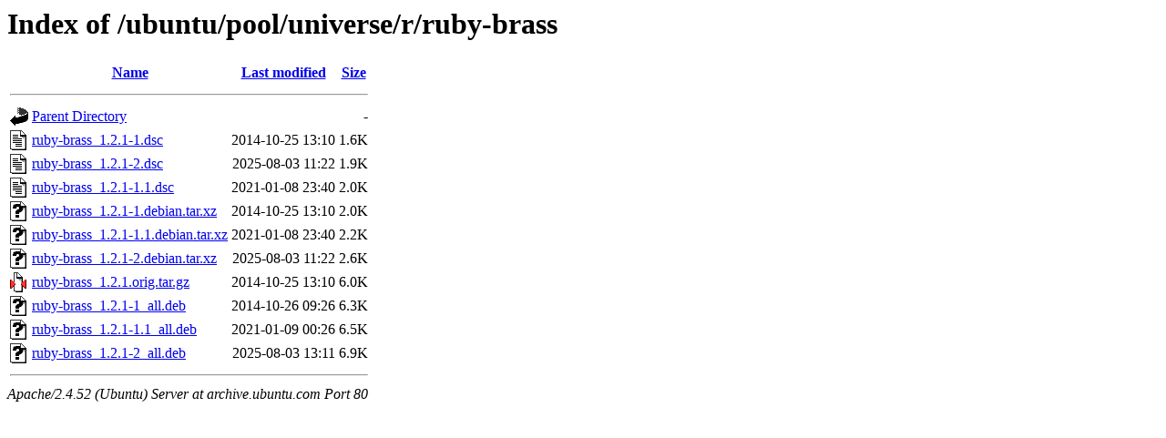

--- FILE ---
content_type: text/html;charset=UTF-8
request_url: http://archive.ubuntu.com/ubuntu/pool/universe/r/ruby-brass/?C=S;O=A
body_size: 662
content:
<!DOCTYPE HTML PUBLIC "-//W3C//DTD HTML 3.2 Final//EN">
<html>
 <head>
  <title>Index of /ubuntu/pool/universe/r/ruby-brass</title>
 </head>
 <body>
<h1>Index of /ubuntu/pool/universe/r/ruby-brass</h1>
  <table>
   <tr><th valign="top"><img src="/icons/blank.gif" alt="[ICO]"></th><th><a href="?C=N;O=A">Name</a></th><th><a href="?C=M;O=A">Last modified</a></th><th><a href="?C=S;O=D">Size</a></th></tr>
   <tr><th colspan="4"><hr></th></tr>
<tr><td valign="top"><img src="/icons/back.gif" alt="[PARENTDIR]"></td><td><a href="/ubuntu/pool/universe/r/">Parent Directory</a></td><td>&nbsp;</td><td align="right">  - </td></tr>
<tr><td valign="top"><img src="/icons/text.gif" alt="[TXT]"></td><td><a href="ruby-brass_1.2.1-1.dsc">ruby-brass_1.2.1-1.dsc</a></td><td align="right">2014-10-25 13:10  </td><td align="right">1.6K</td></tr>
<tr><td valign="top"><img src="/icons/text.gif" alt="[TXT]"></td><td><a href="ruby-brass_1.2.1-2.dsc">ruby-brass_1.2.1-2.dsc</a></td><td align="right">2025-08-03 11:22  </td><td align="right">1.9K</td></tr>
<tr><td valign="top"><img src="/icons/text.gif" alt="[TXT]"></td><td><a href="ruby-brass_1.2.1-1.1.dsc">ruby-brass_1.2.1-1.1.dsc</a></td><td align="right">2021-01-08 23:40  </td><td align="right">2.0K</td></tr>
<tr><td valign="top"><img src="/icons/unknown.gif" alt="[   ]"></td><td><a href="ruby-brass_1.2.1-1.debian.tar.xz">ruby-brass_1.2.1-1.debian.tar.xz</a></td><td align="right">2014-10-25 13:10  </td><td align="right">2.0K</td></tr>
<tr><td valign="top"><img src="/icons/unknown.gif" alt="[   ]"></td><td><a href="ruby-brass_1.2.1-1.1.debian.tar.xz">ruby-brass_1.2.1-1.1.debian.tar.xz</a></td><td align="right">2021-01-08 23:40  </td><td align="right">2.2K</td></tr>
<tr><td valign="top"><img src="/icons/unknown.gif" alt="[   ]"></td><td><a href="ruby-brass_1.2.1-2.debian.tar.xz">ruby-brass_1.2.1-2.debian.tar.xz</a></td><td align="right">2025-08-03 11:22  </td><td align="right">2.6K</td></tr>
<tr><td valign="top"><img src="/icons/compressed.gif" alt="[   ]"></td><td><a href="ruby-brass_1.2.1.orig.tar.gz">ruby-brass_1.2.1.orig.tar.gz</a></td><td align="right">2014-10-25 13:10  </td><td align="right">6.0K</td></tr>
<tr><td valign="top"><img src="/icons/unknown.gif" alt="[   ]"></td><td><a href="ruby-brass_1.2.1-1_all.deb">ruby-brass_1.2.1-1_all.deb</a></td><td align="right">2014-10-26 09:26  </td><td align="right">6.3K</td></tr>
<tr><td valign="top"><img src="/icons/unknown.gif" alt="[   ]"></td><td><a href="ruby-brass_1.2.1-1.1_all.deb">ruby-brass_1.2.1-1.1_all.deb</a></td><td align="right">2021-01-09 00:26  </td><td align="right">6.5K</td></tr>
<tr><td valign="top"><img src="/icons/unknown.gif" alt="[   ]"></td><td><a href="ruby-brass_1.2.1-2_all.deb">ruby-brass_1.2.1-2_all.deb</a></td><td align="right">2025-08-03 13:11  </td><td align="right">6.9K</td></tr>
   <tr><th colspan="4"><hr></th></tr>
</table>
<address>Apache/2.4.52 (Ubuntu) Server at archive.ubuntu.com Port 80</address>
</body></html>
